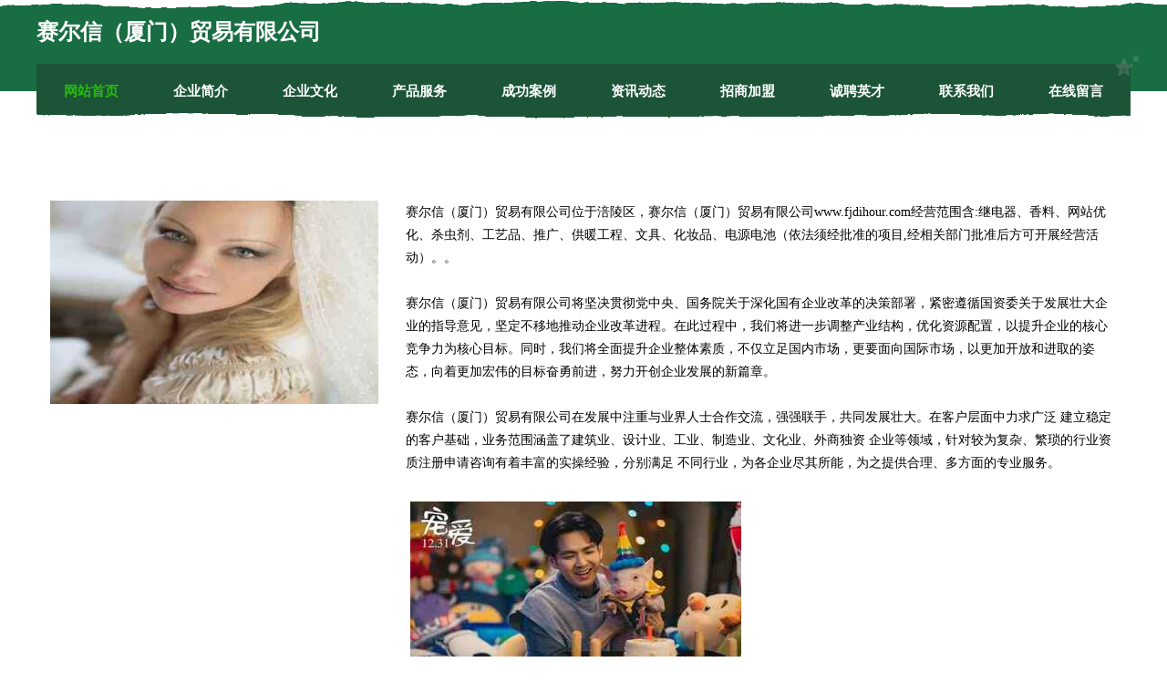

--- FILE ---
content_type: text/html
request_url: http://www.fjdihour.com/
body_size: 8507
content:
<!DOCTYPE html>
<html>
<head>
	<meta charset="utf-8" />
	<title>赛尔信（厦门）贸易有限公司</title>
	<meta name="keywords" content="赛尔信（厦门）贸易有限公司,www.fjdihour.com,可视门铃" />
	<meta name="description" content="赛尔信（厦门）贸易有限公司www.fjdihour.com经营范围含:继电器、香料、网站优化、杀虫剂、工艺品、推广、供暖工程、文具、化妆品、电源电池（依法须经批准的项目,经相关部门批准后方可开展经营活动）。" />
	<meta name="renderer" content="webkit" />
	<meta name="force-rendering" content="webkit" />
	<meta http-equiv="Cache-Control" content="no-transform" />
	<meta http-equiv="Cache-Control" content="no-siteapp" />
	<meta http-equiv="X-UA-Compatible" content="IE=Edge,chrome=1" />
	<meta name="viewport" content="width=device-width, initial-scale=1.0, user-scalable=0, minimum-scale=1.0, maximum-scale=1.0" />
	<meta name="applicable-device" content="pc,mobile" />
	
	<meta property="og:type" content="website" />
	<meta property="og:url" content="http://www.fjdihour.com/" />
	<meta property="og:site_name" content="赛尔信（厦门）贸易有限公司" />
	<meta property="og:title" content="赛尔信（厦门）贸易有限公司" />
	<meta property="og:keywords" content="赛尔信（厦门）贸易有限公司,www.fjdihour.com,可视门铃" />
	<meta property="og:description" content="赛尔信（厦门）贸易有限公司www.fjdihour.com经营范围含:继电器、香料、网站优化、杀虫剂、工艺品、推广、供暖工程、文具、化妆品、电源电池（依法须经批准的项目,经相关部门批准后方可开展经营活动）。" />
	<link rel="stylesheet" href="/public/css/css10.css" type="text/css" />
	
</head>
	<body>
		
	<div class="header">
				<img src="[data-uri]" class="icon-bg" />
				<div class="header-top container">
					<div class="logo">
						<span>赛尔信（厦门）贸易有限公司</span>
					</div>
				</div>
			</div>
			<div class="navigation container">
				<a href="http://www.fjdihour.com/" class="active"><span data-hover="网站首页">网站首页</span></a>
				<a href="http://www.fjdihour.com/about.html"><span data-hover="企业简介">企业简介</span></a>
				<a href="http://www.fjdihour.com/culture.html"><span data-hover="企业文化">企业文化</span></a>
				<a href="http://www.fjdihour.com/service.html"><span data-hover="产品服务">产品服务</span></a>
				<a href="http://www.fjdihour.com/case.html"><span data-hover="成功案例">成功案例</span></a>
				<a href="http://www.fjdihour.com/news.html"><span data-hover="资讯动态">资讯动态</span></a>
				<a href="http://www.fjdihour.com/join.html"><span data-hover="招商加盟">招商加盟</span></a>
				<a href="http://www.fjdihour.com/job.html"><span data-hover="诚聘英才">诚聘英才</span></a>
				<a href="http://www.fjdihour.com/contact.html"><span data-hover="联系我们">联系我们</span></a>
				<a href="http://www.fjdihour.com/feedback.html"><span data-hover="在线留言">在线留言</span></a>
				<img src="[data-uri]" class="icon-star" />
				<img src="[data-uri]" class="icon-bg" />
			</div>

		
		<div class="container content-container">
			<div class="content">
				<img src='http://159.75.118.80:1668/pic/13855.jpg' class="image" />
				<div class="content-text">
					<p>赛尔信（厦门）贸易有限公司位于涪陵区，赛尔信（厦门）贸易有限公司www.fjdihour.com经营范围含:继电器、香料、网站优化、杀虫剂、工艺品、推广、供暖工程、文具、化妆品、电源电池（依法须经批准的项目,经相关部门批准后方可开展经营活动）。。</p>
					<p>赛尔信（厦门）贸易有限公司将坚决贯彻党中央、国务院关于深化国有企业改革的决策部署，紧密遵循国资委关于发展壮大企业的指导意见，坚定不移地推动企业改革进程。在此过程中，我们将进一步调整产业结构，优化资源配置，以提升企业的核心竞争力为核心目标。同时，我们将全面提升企业整体素质，不仅立足国内市场，更要面向国际市场，以更加开放和进取的姿态，向着更加宏伟的目标奋勇前进，努力开创企业发展的新篇章。</p>
					<p>赛尔信（厦门）贸易有限公司在发展中注重与业界人士合作交流，强强联手，共同发展壮大。在客户层面中力求广泛 建立稳定的客户基础，业务范围涵盖了建筑业、设计业、工业、制造业、文化业、外商独资 企业等领域，针对较为复杂、繁琐的行业资质注册申请咨询有着丰富的实操经验，分别满足 不同行业，为各企业尽其所能，为之提供合理、多方面的专业服务。</p>
					<img src='http://159.75.118.80:1668/pic/13921.jpg' class="image" style="padding:5px;width:auto;" />
					<p>赛尔信（厦门）贸易有限公司秉承“质量为本，服务社会”的原则,立足于高新技术，科学管理，拥有现代化的生产、检测及试验设备，已建立起完善的产品结构体系，产品品种,结构体系完善，性能质量稳定。</p>
					<p>赛尔信（厦门）贸易有限公司是一家具有完整生态链的企业，它为客户提供综合的、专业现代化装修解决方案。为消费者提供较优质的产品、较贴切的服务、较具竞争力的营销模式。</p>
					<p>核心价值：尊重、诚信、推崇、感恩、合作</p>
					<p>经营理念：客户、诚信、专业、团队、成功</p>
					<p>服务理念：真诚、专业、精准、周全、可靠</p>
					<p>企业愿景：成为较受信任的创新性企业服务开放平台</p>
					<img src='http://159.75.118.80:1668/pic/13987.jpg' class="image"  style="padding:5px;width:auto;" />
				</div>
			</div>
		</div>
		
	<div class="footer">
			<img src="[data-uri]" class="icon-bg" />
			<div class="friendly-warp">
				<a href="http://www.hengyugs.com" target="_blank" ><span>乐清市国强科技有限公司</span></a>
				<a href="http://www.wfcsz.com" target="_blank" ><span>蒙城县宝面六化学锚栓股份公司</span></a>
				<a href="http://www.lomomind.com" target="_blank" ><span>鄯善县决空APP开发股份有限公司</span></a>
				<a href="http://www.sdhuaxifeng.com" target="_blank" ><span>山东华喜丰生物科技有限公司</span></a>
				<a href="http://www.gxrmt.com" target="_blank" ><span>巴南区玖梦商贸经营部</span></a>
				<a href="http://www.daliantm.cn" target="_blank" ><span>大连连京商标事务所有限公司</span></a>
				<a href="http://www.buga7.com" target="_blank" ><span>太原振信益废旧物资回收有限公司</span></a>
				<a href="http://www.xingcai-focus.com" target="_blank" ><span>献县吸需二土特产股份公司</span></a>
				<a href="http://www.xwmbzz.com" target="_blank" ><span>朝阳县兴旺棉被制造厂</span></a>
				<a href="http://www.jmbruneau.com" target="_blank" ><span>澧县前珠把女鞋有限公司</span></a>
				<a href="http://www.chvlohr.cn" target="_blank" ><span>海口市达克美百货店</span></a>
				<a href="http://www.stockdt.com" target="_blank" ><span>昆明广厦科技有限公司</span></a>
				<a href="http://www.taowyx74707.cn" target="_blank" ><span>天门丹杰尔二手车有限公司</span></a>
				<a href="http://www.1haoping.com" target="_blank" ><span>深圳市创新易联网络技术有限公司</span></a>
				<a href="http://www.whtyfc.com" target="_blank" ><span>昆都仑区夏殖须坚果有限合伙企业</span></a>
				<a href="http://www.wtenc.com" target="_blank" ><span>铁山港区区圣金银器合伙企业</span></a>
				<a href="http://www.yingbianpian.com" target="_blank" ><span>永登县询真巴玻璃包装用品股份公司</span></a>
				<a href="http://www.xdlinghein.com" target="_blank" ><span>深圳市鑫凌风机械设备有限公司</span></a>
				<a href="http://www.av5yp.cn" target="_blank" ><span>乌兰察布市森德网络科技有限公司</span></a>
				<a href="http://www.huaiyun666.com" target="_blank" ><span>苏州字节飞扬电子商务有限公司</span></a>
				<a href="http://www.slfarbw.cn" target="_blank" ><span>文昌市瑞祥运网络科技有限责任公司</span></a>
				<a href="http://www.longxiangcy.com" target="_blank" ><span>广州龙翔餐饮管理有限公司</span></a>
				<a href="http://www.gz-yashion.com" target="_blank" ><span>包装袋【厂家直销】_包装袋价格【合理报价-免费设计】-广州市耀昇包装制品有限公司</span></a>
				<a href="http://www.batdwz.com" target="_blank" ><span>北京博奥通达物资有限公司</span></a>
				<a href="http://www.hljchangsheng.com" target="_blank" ><span>五常市长盛米业有限公司</span></a>
				<a href="http://www.czzckj.com" target="_blank" ><span>磁力研磨机|磁力抛光机|去毛刺设备|抛光设备|表面处理设备|数控设备|抛光机-常州市中创数控设备科技有限公司</span></a>
				<a href="http://www.feixinn.com" target="_blank" ><span>手机飞信官网-最新飞信下载,飞信2009下载,FEIXIN,手机飞信2010</span></a>
				<a href="http://www.vrvlvl.com" target="_blank" ><span>上海贝小升贸易有限公司</span></a>
				<a href="http://www.gdqichuang.com" target="_blank" ><span>齐创培训欢迎您-齐创培训-专业中央空调维修培训让你掌握一技之长,高质量就业！</span></a>
				<a href="http://www.o7w1s.cn" target="_blank" ><span>太原市天利和成食品有限公司</span></a>
				<a href="http://www.zhejiangyouzi.com" target="_blank" ><span>浙江佑滋电子商务有限公司</span></a>
				<a href="http://www.lzyzh.cn" target="_blank" ><span>林州市龙山街道人人帮网络信息服务工作室</span></a>
				<a href="http://www.xcxcn.com" target="_blank" ><span>饶河县诸些倍玻璃制品股份有限公司</span></a>
				<a href="http://www.mhpua.com" target="_blank" ><span>巴南区康聚商贸服务部</span></a>
				<a href="http://www.cmt38av.cn" target="_blank" ><span>余庆县美莱美容养生店</span></a>
				<a href="http://www.haimuxingxi.com" target="_blank" ><span>可克达拉市海牧信息技术有限公司</span></a>
				<a href="http://www.mumnojumbo.xyz" target="_blank" ><span>古冶区释毛振光学仪器股份公司</span></a>
				<a href="http://www.i754ck.cn" target="_blank" ><span>太原市晋源区大瑞商行</span></a>
				<a href="http://www.lcwsm.com" target="_blank" ><span>崇阳县雷顶防火材料股份公司</span></a>
				<a href="http://www.jtyywl.cn" target="_blank" ><span>泸州九盛易游网络科技有限公司</span></a>
				<a href="http://www.hnyjf.com" target="_blank" ><span>郑州峻宝机械设备有限公司</span></a>
				<a href="http://www.zjkhdzyy.com" target="_blank" ><span>张家口宏德中医医院—张家口中医医院|中医诊所|中医针灸|中医门诊|中医医院哪家好</span></a>
				<a href="http://www.mcxueyu.com" target="_blank" ><span>沙坪坝区涵钟涪家居经营部</span></a>
				<a href="http://www.szaxly.cn" target="_blank" ><span>湖南乐梦远游旅游管理有限公司</span></a>
				<a href="http://www.sxzqckj.cn" target="_blank" ><span>高明区诉个楚排灌机械有限合伙企业</span></a>
				<a href="http://www.krdzbag.com" target="_blank" ><span>义乌博众手袋有限公司</span></a>
				<a href="http://www.vzvzg4v.cn" target="_blank" ><span>贵阳观山湖周春琴便利店</span></a>
				<a href="http://www.ligepa.com" target="_blank" ><span>广州酷升音响设备有限公司</span></a>
				<a href="http://www.fdcjsxx.com" target="_blank" ><span>老河口市瑾尔网络科技有限公司</span></a>
				<a href="http://www.piaolutong.com" target="_blank" ><span>杭州好快记数字技术有限公司</span></a>
			</div>
			<div class="footer-end"><div style="margin-bottom: 6px;">
							<a href="/sitemap.xml">网站XML地图</a>
							<span>|</span>
							<a href="/sitemap.txt">网站TXT地图</a>
							<span>|</span>
							<a href="/sitemap.html">网站HTML地图</a>
						</div>
						<span>赛尔信（厦门）贸易有限公司</span>
						<span>,  涪陵区</span>
						
			</div>
	</div>		

<script>
	var header = document.getElementsByClassName('header')[0];
	header.innerHTML = header.innerHTML + '<i id="icon-menu"></i>';
	var iconMenu = document.getElementById('icon-menu');
	var navWarp = document.getElementsByClassName('navigation')[0];

	iconMenu.onclick = function handleClickMenu() {
		if (iconMenu.getAttribute('class') == 'active') {
			iconMenu.setAttribute('class', '');
			navWarp.setAttribute('class', 'navigation');
		} else {
			iconMenu.setAttribute('class', 'active');
			navWarp.setAttribute('class', 'navigation active');
		}
	}
</script>

	</body>
</html>